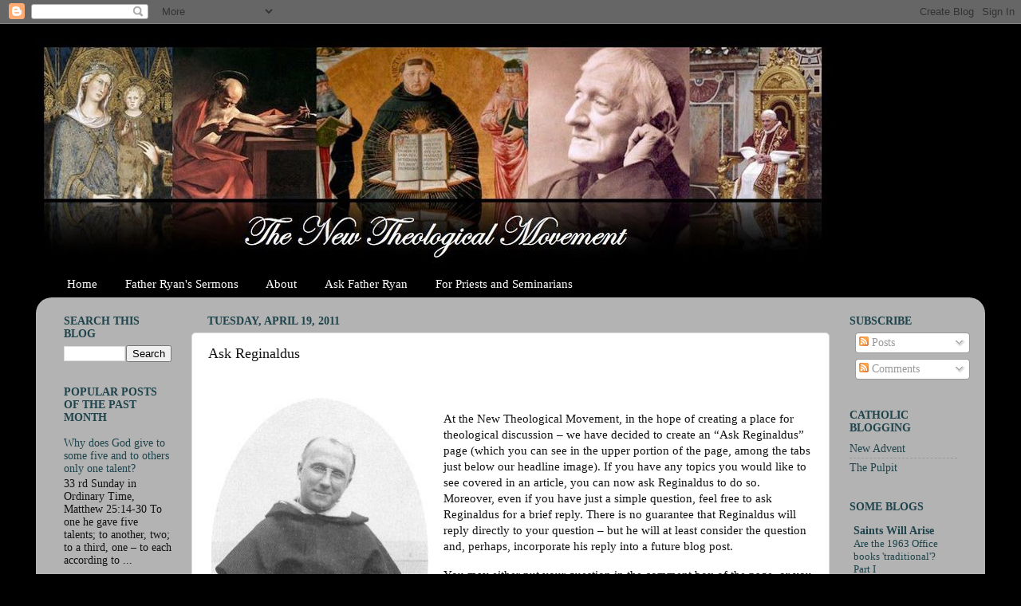

--- FILE ---
content_type: text/html; charset=UTF-8
request_url: https://newtheologicalmovement.blogspot.com/b/stats?style=BLACK_TRANSPARENT&timeRange=ALL_TIME&token=APq4FmAzEu6fZ2d6z97DSOF2kZxC5LPNX1UV3F-iYvcyfxBmHkNBsWAwGiJ-xo6GKMBVj8A-7UUI1nfw87-6htTsZ8bYPCrylA
body_size: -11
content:
{"total":8235020,"sparklineOptions":{"backgroundColor":{"fillOpacity":0.1,"fill":"#000000"},"series":[{"areaOpacity":0.3,"color":"#202020"}]},"sparklineData":[[0,100],[1,71],[2,100],[3,30],[4,19],[5,66],[6,18],[7,20],[8,17],[9,29],[10,13],[11,14],[12,34],[13,17],[14,20],[15,17],[16,23],[17,18],[18,21],[19,20],[20,26],[21,29],[22,63],[23,35],[24,24],[25,20],[26,37],[27,22],[28,19],[29,32]],"nextTickMs":13533}